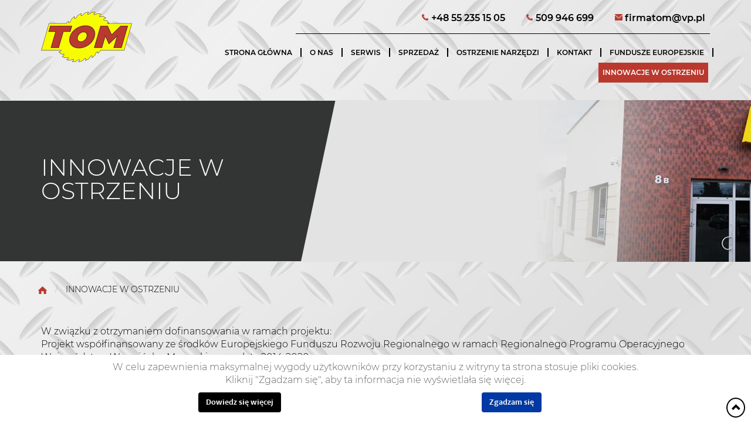

--- FILE ---
content_type: text/html; charset=utf-8
request_url: https://firmatom.pl/innowacje-w-ostrzeniu
body_size: 4392
content:
<!DOCTYPE html>
<html lang="pl-PL" >
<head>
<meta http-equiv="X-UA-Compatible" content="IE=edge">
<meta name="viewport" content="width=device-width, initial-scale=1">
<meta name="SKYPE_TOOLBAR" content="SKYPE_TOOLBAR_PARSER_COMPATIBLE">
<base href="https://firmatom.pl/innowacje-w-ostrzeniu" />
<meta http-equiv="content-type" content="text/html; charset=utf-8" />
<title>INNOWACJE W OSTRZENIU - Phu Tom Grzegorz Tomaszewski</title>
<link href="/images/design/favicon.ico" rel="shortcut icon" type="image/vnd.microsoft.icon" />
<link rel="stylesheet" type="text/css" href="/media/plg_jchoptimize/assets/gz/d154b9030b8adbd28be797fb4582c7a2.css" />
<script type="application/json" class="joomla-script-options new">{"csrf.token":"1c0b2250dee44bac4b35852d274c4196","system.paths":{"root":"","base":""}}</script>
</head>
<body class="page  lang-pl">
<noscript><iframe src="https://www.googletagmanager.com/ns.html?id=GTM-KJ2S727"
height="0" width="0" style="display:none;visibility:hidden"></iframe>
</noscript>
<div id="wrapper">
<div id="container">
<header>
<div class="center">
</div><div class="block140 ">
<div class="col-xs-12">
<div class="inner row">
<div class="module-top-140"></div> <div class="center"><div class="section140"><div class="clearfix"></div><div class="block95 ">
<div class="col-xs-12 col-md-3 hidden-xs">
<div class="inner text-left">
<div class="module-top-95"></div>
<a href="https://firmatom.pl/" class="logo">
<img src="/images/design/logo.png" alt="Logo firmy Phu Tom">
</a><div class="module-bottom-95"></div></div>
<div class="clearfix"></div>
</div>
</div>
<div class="block133 ">
<div class="col-md-9">
<div class="inner text-left">
<div class="module-top-133"></div><div class="section133"><div class="clearfix"></div><div class="block96  align-right">
<div class="col-xs-12 col-lg-10 col-lg-offset-2">
<div class="inner row text-right text-center-sm text-center-xs">
<div class="module-top-96"></div>
<div class="row"><div class="col-md-12"><p>&nbsp;&nbsp;<img src="/images/design/icon-contact-phone.png" alt="Telefon" width="12" height="13"> <a href="tel:+48552351505">+48 55 235 15 05</a>&nbsp; &nbsp; &nbsp;&nbsp;</p>
<p>&nbsp;&nbsp;<img src="/images/design/icon-contact-phone.png" alt="Telefon" width="12" height="13">&nbsp;<a href="tel:+48509946699">509 946 699</a>&nbsp; &nbsp; &nbsp;&nbsp;</p>
<p>&nbsp;&nbsp;<img src="/images/design/icon-contact-email.png" alt="Email" width="13" height="11">&nbsp;<span id="cloak90485a3c74cb00acb55daee05e1211a6">Ten adres pocztowy jest chroniony przed spamowaniem. Aby go zobaczyć, konieczne jest włączenie w&nbsp;przeglądarce obsługi JavaScript.</span></p>
<p>&nbsp; </p></div></div>
<div class="module-bottom-96"></div></div>
<div class="clearfix"></div>
</div>
</div>
<div class="block97  align-right">
<div class="col-xs-12">
<div class="inner row text-left text-left-sm text-center-xs">
<div class="module-top-97"></div><div class="navbar-layout1">
<nav class="navbar navbar-default navbar-custom">
<div class="center"> <div class="navbar-header">
<div class="visible-xs text-center">
<a href="https://firmatom.pl/" class="logo">
<img src="/images/design/logo.png" alt="Logo firmy Phu Tom">
</a></div>
<button type="button" class="navbar-toggle collapsed" data-toggle="collapse" data-target="#navbar-collapse-97" aria-expanded="false"><span class="sr-only">Toggle navigation</span> <span class="icon-bar"></span> <span class="icon-bar"></span> <span class="icon-bar"></span></button>
</div>
<div class="collapse navbar-collapse" id="navbar-collapse-97">
<ul class="nav navbar-nav menu">
<li class="item-101"><a href="/" >Strona główna</a>
</li><li class="item-352"><a href="/o-nas" >O nas</a>
</li><li class="item-356"><a href="/serwis" >Serwis</a>
</li><li class="item-633"><a href="/sprzedaz-narzedzi" >Sprzedaż</a>
</li><li class="item-354"><a href="/ostrzenie-narzedzi" >Ostrzenie Narzędzi</a>
</li><li class="item-355"><a href="/kontakt" >Kontakt</a>
</li><li class="item-643"><a href="/fundusze-europejskie" >Fundusze Europejskie</a>
</li><li class="item-644 current active"><a href="/innowacje-w-ostrzeniu" >INNOWACJE W&nbsp;OSTRZENIU</a>
</li></ul>
</div>
</div></nav>
</div>
<div class="module-bottom-97"></div></div>
<div class="clearfix"></div>
</div>
</div>
<div class="clearfix"></div></div><div class="module-bottom-133"></div></div>
<div class="clearfix"></div>
</div>
</div>
<div class="clearfix"></div></div></div><div class="module-bottom-140"></div></div>
<div class="clearfix"></div>
</div>
</div>
<div class="clearfix"></div><div class="center"></div><div class="block118 ">
<div class="wrapper">
<div class="inner text-left">
<div class="module-top-118"></div>
<div class="banner">
<div class="inner">
<div class="center">
<div class="col-xs-12 title">
<p>INNOWACJE W OSTRZENIU</p></div>
</div>
<div class="clearfix"></div>
</div>
<img src="https://firmatom.pl/images/design/banner-kontakt.jpg" alt="siedziba firmy TOM"></div>
<img src="https://firmatom.pl/images/design/banner-overlay.png" class="modmasktop118" alt="mask"><div class="module-bottom-118"></div></div>
<div class="clearfix"></div>
</div>
</div>
<div class="clearfix"></div><div class="center"><div class="block127 ">
<div class="wrapper">
<div class="inner text-left">
<div class="module-top-127"></div>
<div class="breadcrumbs " itemscope itemtype="https://schema.org/BreadcrumbList">
<span itemprop="itemListElement" itemscope itemtype="https://schema.org/ListItem"><a itemprop="item" href="/" class="pathwayicon"><img src="/images/design/breadcrumbs-home.png" alt="Ikona powrotu"><span itemprop="name">Start</span></a><meta itemprop="position" content="1" /></span><span class="divider"> / </span><span itemprop="name">INNOWACJE W OSTRZENIU</span></div>
<div class="module-bottom-127"></div></div>
<div class="clearfix"></div>
</div>
</div>
<div class="clearfix"></div>
</div>
</header>
<div id="main">
<div class="center">
<div id="system-message-container">
</div>
<div id="content" class="col-xs-12">
<article class="item-page">
<div class="row"><div class="col-md-12"><div class="v1default-style">W związku z&nbsp;otrzymaniem dofinansowania w&nbsp;ramach projektu:</div>
<div class="v1default-style">Projekt współfinansowany ze środków Europejskiego Funduszu Rozwoju Regionalnego w&nbsp;ramach Regionalnego Programu Operacyjnego Województwa Warmińsko-Mazurskiego na&nbsp;lata 2014-2020</div>
<div class="v1default-style">
<div>Osi priorytetowej Inteligentna gospodarka Warmii i&nbsp;Mazur RPWM.01.00.00</div>
<div>Działania 1.5 Nowoczesne firmy</div>
<div>Poddziałania 1.5.2 Odtwarzanie gospodarczego dziedzictwa regionu</div>
<div class="v1default-style">&nbsp;</div>
<div>Tytuł realizowanego projektu:</div>
<div><em>„</em>Poprawa konkurencyjności przedsiębiorstwa PUH TOM Grzegorz Tomaszewski w&nbsp;zakresie świadczenia usług -</div>
<div>ślusarstwa narzędziowego - zawodu historycznie wpisanego w&nbsp;krajobraz regionu Warmii i&nbsp;Mazur<em>"</em></div>
<div>&nbsp;</div>
<div>&nbsp;</div>
<div>Firma PUH TOM Grzegorz Tomaszewski zakupiła najnowsze technologicznie maszyny firm<em><span>&nbsp;</span>tj,<span>&nbsp;</span><strong>WALTER HELITRONIC RAPTOR DIAMOND; HELICHECK; CIMAT; KAESER, DIOLUT.</strong></em></div>
<div>&nbsp;</div>
<div>Posiadane urządzenia pozwolą na&nbsp;zastosowanie najnowszej technologii hybrydowej w&nbsp;obróbce ścierno-elektroerozyjnej gwarantując precyzyjny przebieg ostrzenia narzędzi diamentowych i&nbsp;węglikowych tj . głowice, frezy, wiertła czy&nbsp;piły tarczowe z&nbsp;zachowaniem najwyższej precyzji różnych profili narzędzi</div>
<div>&nbsp;</div>
<div>Przed przystąpieniem do&nbsp;ostrzenia narzędzia poddawane są dokładnemu czyszczeniu metodą szkiełkową a&nbsp;następnie mierzone laserowo&nbsp; w&nbsp;celu określenia minimalnej ilości materiału do&nbsp;zebrania.</div>
<div>&nbsp;</div>
<div>Tak przeprowadzony technologicznie proces ostrzenia pozwala na&nbsp;wydłużenie żywotności i&nbsp;lepszą jakość cięcia ostrzonych narzędzi.&nbsp;</div>
<div>&nbsp;</div>
<div>&nbsp;</div>
<div><img class="" style="display: block; margin-left: auto; margin-right: auto;" src="/images/logotypeu.png" alt="" width="945" height="94"></div>
<div>&nbsp;</div>
<div>&nbsp;</div>
<div>&nbsp;</div>
</div></div></div>
</article>
<div class="clearfix"></div>
</div>
</div>
</div>
<footer>
<div class="center">
</div><div class="block144  align-center fixed">
<div class="col-md-1 col-lg-1">
<div class="inner text-center">
<div class="module-top-144"></div>
<div class="row"><div class="col-md-12 glyphicon glyphicon-chevron-up fixed-up"></div></div>
<div class="module-bottom-144"></div></div>
<div class="clearfix"></div>
</div>
</div>
<div class="clearfix"></div><div class="center"></div><div class="block113 ">
<div class="wrapper">
<div class="inner">
<div class="module-top-113"></div><div class="section113"><div class="clearfix"></div></div><div class="block114 ">
<div class="col-xs-12">
<div class="inner text-left">
<div class="module-top-114"></div> <div class="center">
<div class="row"><div class="col-md-12"><p style="text-align: center;">©2020 Projekt i&nbsp;realizacja&nbsp;<a href="https://www.csgroup.pl/" target="_blank" rel="nofollow noopener noreferrer">CS Group Polska</a></p></div></div>
</div><div class="module-bottom-114"></div></div>
<div class="clearfix"></div>
</div>
</div>
<div class="clearfix"></div><div class="center"><div class="clearfix"></div></div><div class="module-bottom-113"></div></div>
<div class="clearfix"></div>
</div>
</div>
<div class="clearfix"></div><div class="center"></div><div class="block112  align-center">
<div class="wrapper">
<div class="inner text-left">
<div class="module-top-112"></div><div class="navbar-layout5">
<div class="navbar-custom">
<ul class="nav nav-pills menu">
<li class="item-101"><a href="/" >Strona główna</a>
</li><li> / </li><li class="item-352"><a href="/o-nas" >O nas</a>
</li><li> / </li><li class="item-356"><a href="/serwis" >Serwis</a>
</li><li> / </li><li class="item-633"><a href="/sprzedaz-narzedzi" >Sprzedaż</a>
</li><li> / </li><li class="item-354"><a href="/ostrzenie-narzedzi" >Ostrzenie Narzędzi</a>
</li><li> / </li><li class="item-355"><a href="/kontakt" >Kontakt</a>
</li><li> / </li><li class="item-643"><a href="/fundusze-europejskie" >Fundusze Europejskie</a>
</li><li> / </li><li class="item-644 current active"><a href="/innowacje-w-ostrzeniu" >INNOWACJE W OSTRZENIU</a>
</li></ul>
</div>
</div>
<div class="module-bottom-112"></div></div>
<div class="clearfix"></div>
</div>
</div>
<div class="clearfix"></div><div class="center">
<div class="clearfix"></div>
</div>
</footer>
</div>
</div>
<!--googleoff: all--><div class="cadre_alert_cookies" id="cadre_alert_cookies" style="opacity:1;text-align:center;position:fixed;z-index:10000;left: 0;right: 0;bottom: 0; margin:0px;"><div class="cadre_inner_alert_cookies" style="display: inline-block;width: 100%;margin:auto;max-width:100%;background-color: #ffffff;border: 0px solid #eeeeee;"><div class="cadre_inner_texte_alert_cookies" style="display: inline-block;padding:10px;color: #666666"><div class="cadre_texte "><div class="row"><div class="col-md-12"><p>W celu zapewnienia maksymalnej wygody użytkowników przy korzystaniu z witryny ta strona stosuje pliki cookies.<br />Kliknij "Zgadzam się", aby ta informacja nie wyświetlała się więcej.</p></div></div></div><div class="cadre_bouton "><div class=" col-md-6 col-sm-6 btn_readmore" style="margin:0;text-align:center"><a style="background:#000000;color:#eeeeee" class="btn   read_more" href="https://wszystkoociasteczkach.pl/" target="_blank" rel="nofollow">Dowiedz się więcej</a></div><div class=" col-md-6 col-sm-6 btn_close" style="margin:0;text-align:center"><button onclick="CloseCadreAlertCookie();" style="background:#0039a3;color:#eeeeee" class="btn   popup-modal-dismiss">Zgadzam się</button></div></div></div></div></div><!--googleon: all-->	<script>(function(w,d,s,l,i){w[l]=w[l]||[];w[l].push({'gtm.start':new Date().getTime(),event:'gtm.js'});var f=d.getElementsByTagName(s)[0],j=d.createElement(s),dl=l!='dataLayer'?'&l='+l:'';j.async=true;j.src='https://www.googletagmanager.com/gtm.js?id='+i+dl;f.parentNode.insertBefore(j,f);})(window,document,'script','dataLayer','GTM-KJ2S727');</script>
<script type="application/javascript" src="/media/plg_jchoptimize/assets/gz/8312b96ed53aec4564bdf9f00061ea1d.js"></script>
<script type="text/javascript">jQuery(function(){});jQuery(function(){});jQuery(function(){});</script>
<script>jQuery(function(){scrollToElement(".block144",".block140 .inner");});</script>
<script type='text/javascript'>document.getElementById('cloak90485a3c74cb00acb55daee05e1211a6').innerHTML='';var prefix='&#109;a'+'i&#108;'+'&#116;o';var path='hr'+'ef'+'=';var addy90485a3c74cb00acb55daee05e1211a6='f&#105;rm&#97;t&#111;m'+'&#64;';addy90485a3c74cb00acb55daee05e1211a6=addy90485a3c74cb00acb55daee05e1211a6+'vp'+'&#46;'+'pl';var addy_text90485a3c74cb00acb55daee05e1211a6='f&#105;rm&#97;t&#111;m'+'&#64;'+'vp'+'&#46;'+'pl';document.getElementById('cloak90485a3c74cb00acb55daee05e1211a6').innerHTML+='<a '+path+'\''+prefix+':'+addy90485a3c74cb00acb55daee05e1211a6+'\'>'+addy_text90485a3c74cb00acb55daee05e1211a6+'<\/a>';</script>
<script type="text/javascript">var name="fmalertcookies"+"=";var ca=document.cookie.split(";");var acceptCookie=false;for(var i=0;i<ca.length;i++){var c=ca[i];while(c.charAt(0)==" ")c=c.substring(1);if(c.indexOf(name)==0){acceptCookie=true;document.getElementById("cadre_alert_cookies").style.display="none";}}var d=new Date();d.setTime(d.getTime()+(30*(24*60*60*1000)));var expires_cookie="expires="+d.toUTCString();function CloseCadreAlertCookie(){document.getElementById('cadre_alert_cookies').style.display='none';document.cookie='fmalertcookies=true; '+expires_cookie+'; path=/';}</script>
</body>
</html>

--- FILE ---
content_type: text/plain
request_url: https://www.google-analytics.com/j/collect?v=1&_v=j102&a=1407592121&t=pageview&_s=1&dl=https%3A%2F%2Ffirmatom.pl%2Finnowacje-w-ostrzeniu&ul=en-us%40posix&dt=INNOWACJE%20W%20OSTRZENIU%20-%20Phu%20Tom%20Grzegorz%20Tomaszewski&sr=1280x720&vp=1280x720&_u=YEBAAEABAAAAACAAI~&jid=93452222&gjid=1046183632&cid=262691581.1769508525&tid=UA-175484409-1&_gid=11565925.1769508525&_r=1&_slc=1&gtm=45He61n1h1n81KJ2S727v832211102za200zd832211102&gcd=13l3l3l3l1l1&dma=0&tag_exp=102015665~103116026~103200004~104527907~104528501~104684208~104684211~105391252~115938466~115938468~116185181~116185182~116682875~117041588~117223559&z=117036275
body_size: -449
content:
2,cG-BW2YHLYBK1